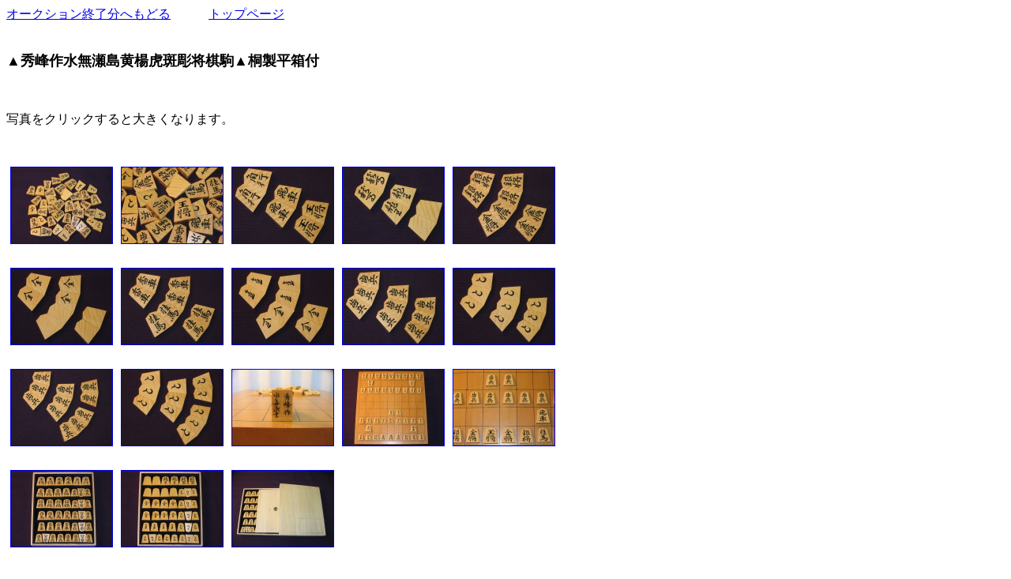

--- FILE ---
content_type: text/html
request_url: https://www.tohsin31.com/20-1130-5.htm
body_size: 641
content:
<!DOCTYPE HTML PUBLIC "-//W3C//DTD HTML 4.01 Transitional//EN">
<HTML>
<HEAD>
<META name="GENERATOR" content="IBM WebSphere Studio Homepage Builder Version 11.0.0.0 for Windows">
<META http-equiv="Content-Type" content="text/html; charset=Shift_JIS">
<META http-equiv="Content-Style-Type" content="text/css">
<TITLE>オークション　出品代行　トウシン　秀峰作水無瀬本黄楊虎斑彫将棋駒　囲碁　将棋</TITLE>
</HEAD>
<BODY vlink="#0000FF">
<P><A href="http://www.tohsin31.com/syuuryoubun.htm">オークション終了分へもどる</A>　　　<A href="http://www.tohsin31.com/">トップページ</A>　　　<BR>
<BR>
<BR>
<B><FONT size="+1">▲秀峰作水無瀬島黄楊虎斑彫将棋駒▲桐製平箱付</FONT></B></P>
<P><BR>
<BR>
写真をクリックすると大きくなります。<BR>
<BR>
</P>
<DIV align="left">
<TABLE border="0" cellpadding="5" cellspacing="0" id="_HPB_WPG_THUMB_TABLE209">
  <TBODY>
    <TR>
      <TD align="center" valign="middle" width="128" height="128"><A href="20-1130-5 002.jpg"><IMG src="20-1130-5 002_thumb.jpg" width="128" height="96" border="1"></A></TD>
      <TD align="center" valign="middle" width="128" height="128"><A href="20-1130-5 006.jpg"><IMG src="20-1130-5 006_thumb.jpg" width="128" height="96" border="1"></A></TD>
      <TD align="center" valign="middle" width="128" height="128"><A href="20-1130-5 009.jpg"><IMG src="20-1130-5 009_thumb.jpg" width="128" height="96" border="1"></A></TD>
      <TD align="center" valign="middle" width="128" height="128"><A href="20-1130-5 012.jpg"><IMG src="20-1130-5 012_thumb.jpg" width="128" height="96" border="1"></A></TD>
      <TD align="center" valign="middle" width="128" height="128"><A href="20-1130-5 013.jpg"><IMG src="20-1130-5 013_thumb.jpg" width="128" height="96" border="1"></A></TD>
    </TR>
    <TR>
      <TD align="center" valign="middle" width="128" height="128"><A href="20-1130-5 015.jpg"><IMG src="20-1130-5 015_thumb.jpg" width="128" height="96" border="1"></A></TD>
      <TD align="center" valign="middle" width="128" height="128"><A href="20-1130-5 016.jpg"><IMG src="20-1130-5 016_thumb.jpg" width="128" height="96" border="1"></A></TD>
      <TD align="center" valign="middle" width="128" height="128"><A href="20-1130-5 018.jpg"><IMG src="20-1130-5 018_thumb.jpg" width="128" height="96" border="1"></A></TD>
      <TD align="center" valign="middle" width="128" height="128"><A href="20-1130-5 020.jpg"><IMG src="20-1130-5 020_thumb.jpg" width="128" height="96" border="1"></A></TD>
      <TD align="center" valign="middle" width="128" height="128"><A href="20-1130-5 023.jpg"><IMG src="20-1130-5 023_thumb.jpg" width="128" height="96" border="1"></A></TD>
    </TR>
    <TR>
      <TD align="center" valign="middle" width="128" height="128"><A href="20-1130-5 025.jpg"><IMG src="20-1130-5 025_thumb.jpg" width="128" height="96" border="1"></A></TD>
      <TD align="center" valign="middle" width="128" height="128"><A href="20-1130-5 028.jpg"><IMG src="20-1130-5 028_thumb.jpg" width="128" height="96" border="1"></A></TD>
      <TD align="center" valign="middle" width="128" height="128"><A href="20-1130-5 029.jpg"><IMG src="20-1130-5 029_thumb.jpg" width="128" height="96" border="1"></A></TD>
      <TD align="center" valign="middle" width="128" height="128"><A href="20-1130-5 032.jpg"><IMG src="20-1130-5 032_thumb.jpg" width="128" height="96" border="1"></A></TD>
      <TD align="center" valign="middle" width="128" height="128"><A href="20-1130-5 035.jpg"><IMG src="20-1130-5 035_thumb.jpg" width="128" height="96" border="1"></A></TD>
    </TR>
    <TR>
      <TD align="center" valign="middle" width="128" height="128"><A href="20-1130-5 043.jpg"><IMG src="20-1130-5 043_thumb.jpg" width="128" height="96" border="1"></A></TD>
      <TD align="center" valign="middle" width="128" height="128"><A href="20-1130-5 039.jpg"><IMG src="20-1130-5 039_thumb.jpg" width="128" height="96" border="1"></A></TD>
      <TD align="center" valign="middle" width="128" height="128"><A href="20-1130-5 046.jpg"><IMG src="20-1130-5 046_thumb.jpg" width="128" height="96" border="1"></A></TD>
      <TD></TD>
      <TD></TD>
    </TR>
  </TBODY>
</TABLE>
</DIV>
<P><BR>
<BR>
<A href="http://www.tohsin31.com/syuuryoubun.htm">オークション終了分へもどる</A>　　　<A href="http://www.tohsin31.com/">トップページ</A>　　　</P>
</BODY>
</HTML>